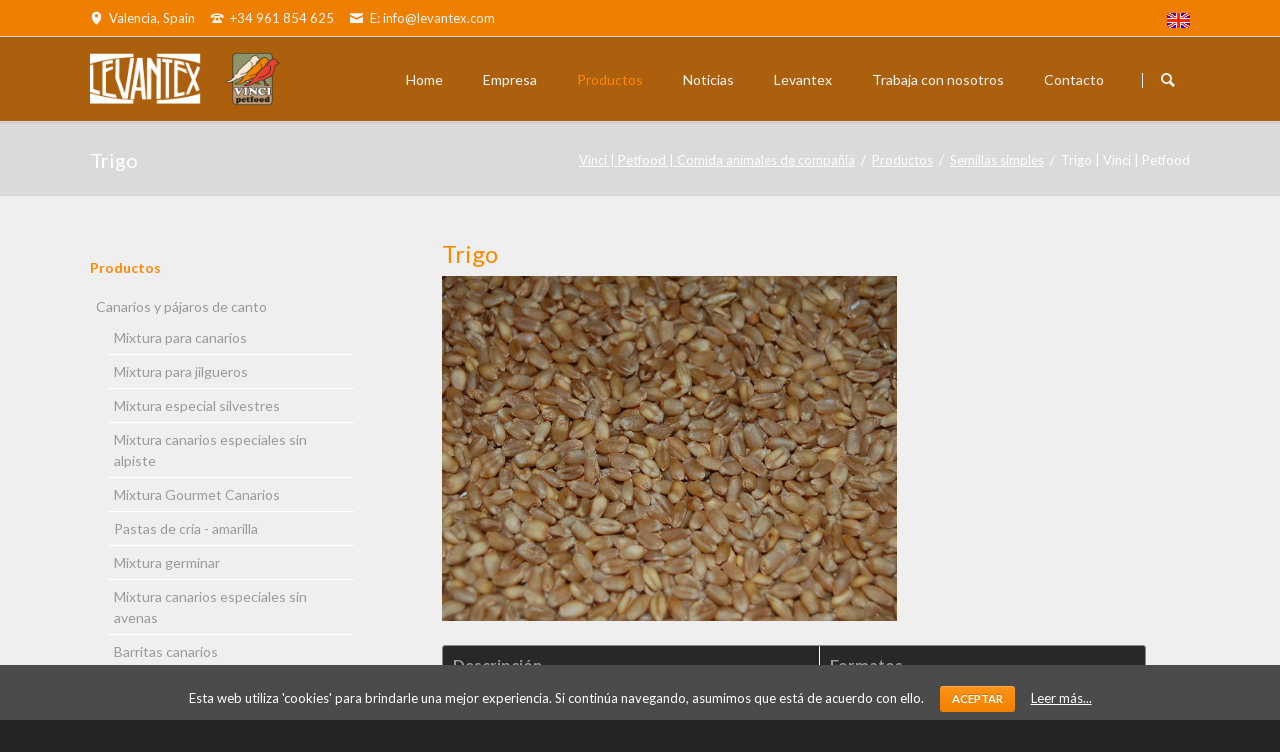

--- FILE ---
content_type: text/html; charset=utf-8
request_url: https://vinci.es/index.php/trigo.html
body_size: 9670
content:
<!DOCTYPE html>
<html lang="es">
<head>

      <meta charset="utf-8">
    <title>Trigo | Vinci | Petfood - Vinci | Petfood | Comida para animales de compañía</title>
    <base href="https://vinci.es/">

          <meta name="robots" content="index,follow">
      <meta name="description" content="Trigo | Vinci | Mascotas sanas. Alimento para mascotas: pájaros (loros, cotorras, palomas, perdices, canarios, periquitos, exóticos, agapornis, jilgueros, ninfas), roedores (cobayas, hamsters, ardillas, conejos...), perros, gatos, mixturas especiales...">
      <meta name="keywords" content="trigo, alimento, mascotas, comida, animales, mixtura, fabricante, pájaros, roedores, exoticos">
      <meta name="generator" content="Contao Open Source CMS">
    
            <link rel="stylesheet" href="https://fonts.googleapis.com/css?family=Lato:300,400,700">
<link rel="stylesheet" href="assets/css/07da7b7cba46.css">
        <script src="assets/js/d5894b9e9284.js"></script>
<link rel="alternate" hreflang="es" lang="es" href="index.php/trigo.html" title="Trigo">
<link rel="alternate" hreflang="en" lang="en" href="index.php/wheat.html" title="Wheat">
<meta name="viewport" content="width=device-width,initial-scale=1">

          <!--[if lt IE 9]><script src="assets/html5shiv/3.7.0/html5shiv-printshiv.js"></script><![endif]-->
      
</head>
<body id="top" class="mac chrome webkit ch131 lang-es">

  
	<!--[if lt IE 8]>
		<p>You are using an outdated browser. <a href="http://whatbrowser.org/">Upgrade your browser today</a>.</p>
	<![endif]-->

	
	<div class="page">

					<header class="page-header">
				
<div class="header-bar">
	<div class="header-bar-inner"><ul class="icon-links ce_rsce_tao_icon_links header-links">
			<li>
			<a href="https://www.google.es/maps/place/LEVANTEX/@39.510014,-0.359832,15z/data&#61;!4m2!3m1!1s0x0:0x792c4fd3a51dd7da" data-icon="&#xe0d3;">
				<span class="icon-links-label">Valencia, Spain</span>
			</a>
		</li>
			<li>
			<a href="" data-icon="&#xe0e6;">
				<span class="icon-links-label">+34 961 854 625</span>
			</a>
		</li>
			<li>
			<a href="mailto: info@levantex.com" data-icon="&#xe0cd;">
				<span class="icon-links-label">E: info@levantex.com</span>
			</a>
		</li>
	</ul>

<!-- indexer::stop -->
<nav class="mod_changelanguage block">


<ul class="level_1" role="menubar">
            <li class="lang-en last"><a href="index.php/wheat.html" title="Wheat" class="lang-en last" hreflang="en" lang="en" role="menuitem"><img src="files/tao/img/banderes/uk_flag.gif" alt="English"></a></li>
      </ul>

</nav>
<!-- indexer::continue -->
</div>
</div>
<div class="header-navigation">
	<div class="header-navigation-inner">
<!-- indexer::stop -->
<h1 class="ce_rsce_tao_logo logo">
	<a href="">
					<img src="files/tao/img/logoblanco.png" alt="Vinci | Petfood | Comida animales de compañía" width="227" height="65">
			</a>
</h1>
<!-- indexer::continue -->

<!-- indexer::stop -->
<nav class="mod_rocksolid_mega_menu main-navigation block" id="main-navigation">

  
  <a href="index.php/trigo.html#skipNavigation78" class="invisible">Saltar navegación</a>

  <ul class="level_1">

	
				
		
			<li class="home tagline-no-border first">
				<a href="index.php/home.html" title="Levantex |Importación y Exportación" class="home tagline-no-border first" style="color: #;">Home									</a>
							</li>

		
	
				
		
			<li class="tagline-no-border">
				<a href="index.php/empresa.html" title="Sobre Levantex" class="tagline-no-border" style="color: #;">Empresa									</a>
							</li>

		
	
				
		
			<li class="submenu trail -mega">
				<a href="index.php/productos.html" title="Todos los productos de VInci" class="submenu trail -mega" style="color: #;">Productos									</a>
				<div class="mega-dropdown level_3 " style="background-image: url(&quot;files/tao/img/empresa/1920x200.png&quot;);background-position: center top;background-repeat: no-repeat;">
<div class="mega-dropdown-inner">

			<div class="mega-dropdown-slider">
	
	
		
			<section class="mega-dropdown-column  ">

				<h1>
											<a href="index.php/canarios-y-pajaros-de-canto.html">
										Canarios y pájaros de canto											</a>
									</h1>

									<div class="mega-dropdown-image">
													<a href="index.php/canarios-y-pajaros-de-canto.html">
																			<img src="assets/images/e/canarios1-0570f26e.jpg" alt="Canarios y pájaros de canto" width="242" height="165">
																			</a>
											</div>
				
			</section>

		
			<section class="mega-dropdown-column  ">

				<h1>
											<a href="index.php/loros-y-cotorras.html">
										Loros y cotorras											</a>
									</h1>

									<div class="mega-dropdown-image">
													<a href="index.php/loros-y-cotorras.html">
																			<img src="assets/images/7/loros1-9a5d63a7.jpg" alt="Loros y cotorras" width="242" height="165">
																			</a>
											</div>
				
			</section>

		
			<section class="mega-dropdown-column  ">

				<h1>
											<a href="index.php/palomas-y-perdices.html">
										Palomas y perdices											</a>
									</h1>

									<div class="mega-dropdown-image">
													<a href="index.php/palomas-y-perdices.html">
																			<img src="assets/images/1/perdiz1-620fcb91.jpg" alt="Palomas y perdices" width="242" height="165">
																			</a>
											</div>
				
			</section>

		
			<section class="mega-dropdown-column  ">

				<h1>
											<a href="index.php/roedores.html">
										Roedores											</a>
									</h1>

									<div class="mega-dropdown-image">
													<a href="index.php/roedores.html">
																			<img src="assets/images/a/roedores1-ff1a006a.jpg" alt="Roedores" width="242" height="165">
																			</a>
											</div>
				
			</section>

		
			<section class="mega-dropdown-column  ">

				<h1>
											<a href="index.php/periquitos-exoticos-y-agapornis.html">
										Periquitos exóticos y agapornis											</a>
									</h1>

									<div class="mega-dropdown-image">
													<a href="index.php/periquitos-exoticos-y-agapornis.html">
																			<img src="assets/images/8/exoticos4-b2a542a8.jpg" alt="Periquitos exóticos y agapornis" width="242" height="165">
																			</a>
											</div>
				
			</section>

		
			<section class="mega-dropdown-column  ">

				<h1>
											<a href="index.php/rokus-perros-y-gatos.html">
										Rokus perros y gatos											</a>
									</h1>

									<div class="mega-dropdown-image">
													<a href="index.php/rokus-perros-y-gatos.html">
																			<img src="assets/images/0/rokus1-ed75f120.jpg" alt="Rokus perros y gatos" width="242" height="165">
																			</a>
											</div>
				
			</section>

		
			<section class="mega-dropdown-column trail ">

				<h1>
											<a href="index.php/semillas-simples.html">
										Semillas simples											</a>
									</h1>

									<div class="mega-dropdown-image">
													<a href="index.php/semillas-simples.html">
																			<img src="assets/images/f/semillas1-41bbe4cf.jpg" alt="Semillas simples" width="242" height="165">
																			</a>
											</div>
				
			</section>

		
	
	
		</div>

		<script>
			(function($) {
				var slider = $('.mega-dropdown-slider').last();
				slider.rstSlider({"navType":"bullets","controls":"1","gapSize":"4%","skin":"mega-dropdown","loop":true,"keyboard":false,"slideMaxCount":4,"slideMinSize":150,"prevNextSteps":1});
				slider.parent().parent().parent().on('mouseenter', function() {
					if (slider.data('rstSlider')) {
						slider.data('rstSlider').resize();
					}
				});
			})(jQuery);
		</script>

	
</div>
</div>
			</li>

		
	
				
		
			<li>
				<a href="index.php/noticias.html" title="Actualidad y Noticias de Levantex" style="color: #;">Noticias									</a>
							</li>

		
	
				
		
			<li>
				<a href="http://www.levantex.com" title="Levantex" style="color: #;">Levantex									</a>
							</li>

		
	
				
		
			<li class="tagline-no-border">
				<a href="index.php/trabaja-con-nosotros.html" title="Trabaja con Levantex" class="tagline-no-border" style="color: #;">Trabaja con nosotros									</a>
							</li>

		
	
				
		
			<li class="submenu tagline-no-border last">
				<a href="index.php/contacto.html" title="Contacte con Levantex" class="submenu tagline-no-border last" style="color: #;">Contacto									</a>
				<ul class="level_2">

	
				
		
			<li class="first">
				<a href="index.php/search.html" title="Buscador" class="first" style="color: #;">Buscador									</a>
							</li>

		
	
				
		
			<li class="last">
				<a href="index.php/sitemap.html" title="Sitemap" class="last" style="color: #;">Sitemap									</a>
							</li>

		
	
</ul>
			</li>

		
	
</ul>

  <a id="skipNavigation78" class="invisible">&nbsp;</a>

</nav>
<!-- indexer::continue -->

<!-- indexer::stop -->
<form action="index.php/search.html" method="get" class="ce_rsce_tao_nav_search main-navigation-search">
	<input type="search" name="keywords" placeholder="Buscar ..." />
	<button type="submit">Buscador</button>
</form>
<!-- indexer::continue -->

</div>
</div>
<div class="main-navigation-mobile">
<!-- indexer::stop -->
<form action="index.php/search.html" method="get" class="ce_rsce_tao_nav_search main-navigation-mobile-search">
	<input type="search" name="keywords" placeholder="Suchen" />
	<button type="submit">Suchen</button>
</form>
<!-- indexer::continue -->

<!-- indexer::stop -->
<nav class="mod_changelanguage block">


<ul class="level_1" role="menubar">
            <li class="lang-en last"><a href="index.php/wheat.html" title="Wheat" class="lang-en last" hreflang="en" lang="en" role="menuitem"><img src="files/tao/img/banderes/uk_flag.gif" alt="English"></a></li>
      </ul>

</nav>
<!-- indexer::continue -->
<!-- indexer::stop -->
<nav class="mod_navigation block">

  
  <a href="index.php/trigo.html#skipNavigation11" class="invisible">Saltar navegación</a>

  
<ul class="level_1" role="menubar">
            <li class="home tagline-no-border first"><a href="index.php/home.html" title="Levantex |Importación y Exportación" class="home tagline-no-border first" role="menuitem">Home</a></li>
                <li class="tagline-no-border"><a href="index.php/empresa.html" title="Sobre Levantex" class="tagline-no-border" role="menuitem">Empresa</a></li>
                <li class="submenu trail"><a href="index.php/productos.html" title="Todos los productos de VInci" class="submenu trail" role="menuitem" aria-haspopup="true">Productos</a>
<ul class="level_2" role="menu">
            <li class="submenu first"><a href="index.php/canarios-y-pajaros-de-canto.html" title="Canarios y pájaros de canto | Vinci Petfood | Comida para mascotas" class="submenu first" role="menuitem" aria-haspopup="true">Canarios y pájaros de canto</a>
<ul class="level_3" role="menu">
            <li class="first"><a href="index.php/mixtura-para-canarios.html" title="Mixtura para canarios" class="first" role="menuitem">Mixtura para canarios</a></li>
                <li><a href="index.php/mixtura-para-jilgueros.html" title="Mixtura para jilgueros - Vinci Petfood | Comida para mascotas" role="menuitem">Mixtura para jilgueros</a></li>
                <li><a href="index.php/mixtura-especial-silvestres.html" title="Mixtura especial silvestres | Vinci | Petfood | Alimentación para mascotas" role="menuitem">Mixtura especial silvestres</a></li>
                <li><a href="index.php/mixtura-canarios-especiales-sin-alpiste.html" title="Mixtura canarios especiales sin alpiste | Vinci | Petfood" role="menuitem">Mixtura canarios especiales sin alpiste</a></li>
                <li><a href="index.php/mixtura-gourmet-canarios.html" title="Mixtura Gourmet Canarios | Vinci | Petfood" role="menuitem">Mixtura Gourmet Canarios</a></li>
                <li><a href="index.php/pastas-de-cria-amarilla.html" title="Pastas de cría - amarilla | Vinci | Petfood" role="menuitem">Pastas de cría - amarilla</a></li>
                <li><a href="index.php/mixtura-germinar.html" title="Mixtura germinar | Vinci | Petfood" role="menuitem">Mixtura germinar</a></li>
                <li><a href="index.php/mixtura-canarios-especiales-sin-avenas.html" title="Mixtura canarios especiales sin avenas | Vinci | Petfood" role="menuitem">Mixtura canarios especiales sin avenas</a></li>
                <li><a href="index.php/barritas-canarios.html" title="Barritas canarios | Vinci | Petfood" role="menuitem">Barritas canarios</a></li>
                <li><a href="index.php/pastas-de-cria-roja.html" title="Pastas de cría - roja | Vinci | Petfood" role="menuitem">Pastas de cría - roja</a></li>
                <li><a href="index.php/semillas-salud.html" title="Semillas salud | Vinci | Petfood - Nutrición para Mascotas" role="menuitem">Semillas salud</a></li>
                <li class="last"><a href="index.php/mixtura-para-profesionales.html" title="Mixtura para profesionales" class="last" role="menuitem">Mixtura para profesionales</a></li>
      </ul>
</li>
                <li class="submenu"><a href="index.php/loros-y-cotorras.html" title="Loros y cotorras | Vinci Petfood | Nutrición mascotas" class="submenu" role="menuitem" aria-haspopup="true">Loros y cotorras</a>
<ul class="level_3" role="menu">
            <li class="first"><a href="index.php/mixtura-loros-cotorras.html" title="Mixtura Loros Grand" class="first" role="menuitem">Mixtura Loros Grand</a></li>
                <li><a href="index.php/mixtura-loros-medium.html" title="Mixtura Loros Medium" role="menuitem">Mixtura Loros Medium</a></li>
                <li><a href="index.php/extrusionado-para-loros.html" title="Alimento extrusionado para loros" role="menuitem">Extrusionado para loros</a></li>
                <li><a href="index.php/mixtura-loros-gourmet.html" title="Mixtura loros Gourmet" role="menuitem">Mixtura loros Gourmet</a></li>
                <li><a href="index.php/barritas-loros.html" title="Barritas loros" role="menuitem">Barritas loros</a></li>
                <li class="last"><a href="index.php/mixtura-loros-delicatessen.html" title="Mixtura loros delicatessen" class="last" role="menuitem">Mixtura loros delicatessen</a></li>
      </ul>
</li>
                <li class="submenu"><a href="index.php/palomas-y-perdices.html" title="Palomas y perdices | Vinci Petfood | Alimento para mascotas" class="submenu" role="menuitem" aria-haspopup="true">Palomas y perdices</a>
<ul class="level_3" role="menu">
            <li class="first"><a href="index.php/mixtura-palomas-sport.html" title="Mixtura palomas sport" class="first" role="menuitem">Mixtura palomas sport</a></li>
                <li><a href="index.php/mixtura-palomas-muda.html" title="Mixtura palomas muda" role="menuitem">Mixtura palomas muda</a></li>
                <li><a href="index.php/mixtura-palomas-tipo-belga.html" title="Mixtura palomas tipo belga" role="menuitem">Mixtura palomas tipo belga</a></li>
                <li><a href="index.php/mixtura-palomas-sin-maiz.html" title="Mixtura palomas sin maiz" role="menuitem">Mixtura palomas sin maiz</a></li>
                <li><a href="index.php/mixtura-palomas-cria.html" title="Mixtura palomas cría" role="menuitem">Mixtura palomas cría</a></li>
                <li><a href="index.php/mixtura-perdices.html" title="Mixtura perdices" role="menuitem">Mixtura perdices</a></li>
                <li><a href="index.php/mixtura-palomas-base.html" title="Mixtura palomas base" role="menuitem">Mixtura palomas base</a></li>
                <li class="last"><a href="index.php/mixtura-palomas-depurativa.html" title="Mixtura palomas depurativa | Vinci Petfood | Alimento pájaros" class="last" role="menuitem">Mixtura palomas depurativa</a></li>
      </ul>
</li>
                <li class="submenu"><a href="index.php/roedores.html" title="Roedores | Vinci Petfood | Alimento mascotas" class="submenu" role="menuitem" aria-haspopup="true">Roedores</a>
<ul class="level_3" role="menu">
            <li class="first"><a href="index.php/mixtura-hamsters-y-ardillas.html" title="Mixtura hamsters y ardillas" class="first" role="menuitem">Mixtura hamsters y ardillas</a></li>
                <li><a href="index.php/mixtura-hurones.html" title="Mixtura hurones | VINCI Petfood | Alimento mascotas" role="menuitem">Mixtura hurones</a></li>
                <li><a href="index.php/mixtura-cobayas-y-conejos-enanos.html" title="Mixtura cobayas y conejos enanos | VINCI | Petfood | Nutrición mascotas" role="menuitem">Mixtura cobayas y conejos enanos</a></li>
                <li><a href="index.php/especial-conejos-enanos.html" title="Especial conejos enanos | VINCI | Petfood | Alimento mascotas" role="menuitem">Especial conejos enanos</a></li>
                <li><a href="index.php/mixtura-chinchillas.html" title="Mixtura chinchillas | VINCI | Petfood | Mascotas sanas" role="menuitem">Mixtura chinchillas</a></li>
                <li class="last"><a href="index.php/barritas-hamster.html" title="Barritas hamster" class="last" role="menuitem">Barritas hamster</a></li>
      </ul>
</li>
                <li class="submenu"><a href="index.php/periquitos-exoticos-y-agapornis.html" title="Periquitos exóticos y agapornis | Vinci Petfood | Mascotas sanas" class="submenu" role="menuitem" aria-haspopup="true">Periquitos exóticos y agapornis</a>
<ul class="level_3" role="menu">
            <li class="first"><a href="index.php/mixtura-periquitos.html" title="Mixtura periquitos" class="first" role="menuitem">Mixtura periquitos</a></li>
                <li><a href="index.php/mixtura-agapornis.html" title="Mixtura agapornis" role="menuitem">Mixtura agapornis</a></li>
                <li><a href="index.php/mixtura-periquitos-gourmet.html" title="Mixtura periquitos Gourmet" role="menuitem">Mixtura periquitos Gourmet</a></li>
                <li><a href="index.php/barritas-periquitos.html" title="Barritas periquitos" role="menuitem">Barritas periquitos</a></li>
                <li><a href="index.php/mixtura-especial-exoticos.html" title="Mixtura especial exóticos" role="menuitem">Mixtura especial exóticos</a></li>
                <li><a href="index.php/barritas-agapornis.html" title="Barritas agapornis" role="menuitem">Barritas agapornis</a></li>
                <li class="last"><a href="index.php/especial_diamantesgould.html" title="Especial Diamantes de Gould" class="last" role="menuitem">Especial Diamantes de Gould</a></li>
      </ul>
</li>
                <li class="submenu"><a href="index.php/rokus-perros-y-gatos.html" title="Rokus perros y gatos | Vinci Petfood | Alimento mascotas" class="submenu" role="menuitem" aria-haspopup="true">Rokus perros y gatos</a>
<ul class="level_3" role="menu">
            <li class="first"><a href="index.php/rokus-gatos.html" title="Rokus gatos | Vinci Petfood | Alimento mascotas" class="first" role="menuitem">Rokus gatos</a></li>
                <li class="last"><a href="index.php/rokus-perros.html" title="Rokus perros | Vinci Petfood | Alimento mascotas" class="last" role="menuitem">Rokus perros</a></li>
      </ul>
</li>
                <li class="submenu trail last"><a href="index.php/semillas-simples.html" title="Semillas simples | Vinci Petfood | Alimento mascotas" class="submenu trail last" role="menuitem" aria-haspopup="true">Semillas simples</a>
<ul class="level_3" role="menu">
            <li class="sibling first"><a href="index.php/nabina-roja-extra.html" title="Nabina roja extra | Vinci | Petfood | Alimento mascotas" class="sibling first" role="menuitem">Nabina roja extra</a></li>
                <li class="sibling"><a href="index.php/colza.html" title="Colza | VInci Petfood | Alimento Mascotas" class="sibling" role="menuitem">Colza</a></li>
                <li class="sibling"><a href="index.php/negrillo.html" title="Negrillo | VInci Petfood | Alimento Animales - Mascotas sanas" class="sibling" role="menuitem">Negrillo</a></li>
                <li class="sibling"><a href="index.php/canamon.html" title="Cañamón | VInci Petfood | Mascotas sanas" class="sibling" role="menuitem">Cañamón</a></li>
                <li class="sibling"><a href="index.php/mijo-amarillo.html" title="Cañamón | VInci Petfood | Mascotas sanas" class="sibling" role="menuitem">Mijo amarillo</a></li>
                <li class="sibling"><a href="index.php/mijo-blanco.html" title="Mijo blanco| VInci Petfood | Mascotas sanas" class="sibling" role="menuitem">Mijo blanco</a></li>
                <li class="sibling"><a href="index.php/paniset-en-espigas.html" title="Paniset en espigas. VInci Petfood | Mascotas sanas. Alimento para animales de compañía" class="sibling" role="menuitem">Paniset en espigas</a></li>
                <li class="sibling"><a href="index.php/lechuga-blanca.html" title="Lechuga blanca| VInci Petfood | Mascotas sanas. Alimento para animales de compañía" class="sibling" role="menuitem">Lechuga blanca</a></li>
                <li class="sibling"><a href="index.php/perilla-blanca.html" title="Perilla blanca| VInci Petfood | Mascotas sanas. Alimento para animales de compañía" class="sibling" role="menuitem">Perilla blanca</a></li>
                <li class="sibling"><a href="index.php/cardon.html" title="Cardón | VInci Petfood | Mascotas sanas. Alimento para animales de compañía" class="sibling" role="menuitem">Cardón</a></li>
                <li class="sibling"><a href="index.php/fonniopaddy-357.html" title="Fonniopaddy| VInci Petfood | Mascotas sanas. Alimento para animales de compañía" class="sibling" role="menuitem">Fonniopaddy</a></li>
                <li class="sibling"><a href="index.php/chia-358.html" title="Chia | Vinci - Mascotas sanas. Alimento para mascotas" class="sibling" role="menuitem">Chia</a></li>
                <li class="sibling"><a href="index.php/pipas-girasol.html" title="Pipas girasol | Vinci | Mascotas sanas. Alimento para mascotas" class="sibling" role="menuitem">Pipas girasol</a></li>
                <li class="sibling"><a href="index.php/pipas-pequenas-iregui.html" title="Pipas pequeñas Iregui | Vinci | Mascotas sanas. Alimento para mascotas" class="sibling" role="menuitem">Pipas pequeñas iregui</a></li>
                <li class="sibling"><a href="index.php/pipas-blancas.html" title="Pipas blancas | Vinci | Mascotas sanas. Alimento para mascotas" class="sibling" role="menuitem">Pipas blancas</a></li>
                <li class="sibling"><a href="index.php/pipas-negras.html" title="Pipas negras | Vinci | Mascotas sanas. Alimento para mascotas" class="sibling" role="menuitem">Pipas negras</a></li>
                <li class="sibling"><a href="index.php/pinon-de-cedro.html" title="Piñón de cedro | Vinci | Mascotas sanas. Alimento para mascotas" class="sibling" role="menuitem">Piñón de cedro</a></li>
                <li class="sibling"><a href="index.php/cacahuetes-con-cascara.html" title="Cacahuetes con cáscara. Máxima calidad| Vinci | Mascotas sanas. Alimento para mascotas" class="sibling" role="menuitem">Cacahuetes con cáscara</a></li>
                <li class="sibling"><a href="index.php/sorgo-blanco.html" title="Dari | Vinci | Mascotas sanas. Alimento para mascotas" class="sibling" role="menuitem">Sorgo blanco</a></li>
                <li class="sibling"><a href="index.php/alpiste.html" title="Alpiste | Vinci | Petfood" class="sibling" role="menuitem">Alpiste</a></li>
                <li class="sibling"><a href="index.php/avena-pelada.html" title="Avena pelada | Vinci Petfood | Alimento para mascotas" class="sibling" role="menuitem">Avena pelada</a></li>
                <li class="sibling"><a href="index.php/linaza.html" title="Linaza | Vinci | Petfood" class="sibling" role="menuitem">Linaza</a></li>
                <li class="sibling"><a href="index.php/nabina-negra-extra.html" title="Navina negra extra | Vinci | Petfood" class="sibling" role="menuitem">Nabina negra extra</a></li>
                <li class="sibling"><a href="index.php/rabano.html" title="Rábano | Vinci | Petfood" class="sibling" role="menuitem">Rábano</a></li>
                <li class="sibling"><a href="index.php/adormidera.html" title="Adormidera (Amapola) | Vinci | Petfood" class="sibling" role="menuitem">Adormidera</a></li>
                <li class="sibling"><a href="index.php/paniset.html" title="Paniset | Vinci | Petfood - Alimento Mascotas" class="sibling" role="menuitem">Paniset</a></li>
                <li class="sibling"><a href="index.php/escarola.html" title="Achicoria | Vinci | Petfood" class="sibling" role="menuitem">Escarola</a></li>
                <li class="sibling"><a href="index.php/sesamo.html" title="Sésamo | Vinci | Petfood" class="sibling" role="menuitem">Sésamo</a></li>
                <li class="sibling"><a href="index.php/arroz-partido.html" title="Arroz partido | Vinci | Petfood" class="sibling" role="menuitem">Arroz partido</a></li>
                <li class="sibling"><a href="index.php/vezas.html" title="Vezas | Vinci | Petfood" class="sibling" role="menuitem">Vezas</a></li>
                <li class="sibling"><a href="index.php/guisantes-verdes.html" title="Guisantes verdes | Vinci | Petfood" class="sibling" role="menuitem">Guisantes verdes</a></li>
                <li class="sibling"><a href="index.php/alazor.html" title="Alazor | Vinci | Petfood" class="sibling" role="menuitem">Alazor</a></li>
                <li class="active"><span class="active" role="menuitem">Trigo</span></li>
                <li class="sibling"><a href="index.php/sorgo-rojo.html" title="Sorgo rojo | Vinci | Petfood" class="sibling" role="menuitem">Sorgo rojo</a></li>
                <li class="sibling"><a href="index.php/judia-mungo.html" title="Judía Mungo (soja verde) | Vinci | Petfood" class="sibling" role="menuitem">Judía Mungo</a></li>
                <li class="sibling"><a href="index.php/mijo-rojo.html" title="Mijo rojo | Vinci | Petfood" class="sibling" role="menuitem">Mijo rojo</a></li>
                <li class="sibling"><a href="index.php/mijo-japones.html" title="Mijo japonés | Vinci | Petfood" class="sibling" role="menuitem">Mijo japonés</a></li>
                <li class="sibling"><a href="index.php/habones.html" title="Habones | Vinci | Petfood" class="sibling" role="menuitem">Habones</a></li>
                <li class="sibling last"><a href="index.php/guisantes-rojos.html" title="Guisantes rojos | Vinci | Petfood" class="sibling last" role="menuitem">Guisantes rojos</a></li>
      </ul>
</li>
      </ul>
</li>
                <li><a href="index.php/noticias.html" title="Actualidad y Noticias de Levantex" role="menuitem">Noticias</a></li>
                <li><a href="http://www.levantex.com" title="Levantex" role="menuitem">Levantex</a></li>
                <li class="tagline-no-border"><a href="index.php/trabaja-con-nosotros.html" title="Trabaja con Levantex" class="tagline-no-border" role="menuitem">Trabaja con nosotros</a></li>
                <li class="submenu tagline-no-border last"><a href="index.php/contacto.html" title="Contacte con Levantex" class="submenu tagline-no-border last" role="menuitem" aria-haspopup="true">Contacto</a>
<ul class="level_2" role="menu">
            <li class="first"><a href="index.php/search.html" title="Buscador" class="first" role="menuitem">Buscador</a></li>
                <li class="last"><a href="index.php/sitemap.html" title="Sitemap" class="last" role="menuitem">Sitemap</a></li>
      </ul>
</li>
      </ul>

  <a id="skipNavigation11" class="invisible">&nbsp;</a>

</nav>
<!-- indexer::continue -->
<ul class="icon-links ce_rsce_tao_icon_links main-navigation-mobile-icons">
			<li>
			<a href="&#35;" data-icon="&#xe132;" style="color: #55acee;">
				<span class="icon-links-label">Twitter</span>
			</a>
		</li>
			<li>
			<a href="&#35;" data-icon="&#xe0b6;" style="color: #0077b5;">
				<span class="icon-links-label">LinkedIn</span>
			</a>
		</li>
			<li>
			<a href="&#35;" data-icon="&#xe098;" style="color: #cc3d2d;">
				<span class="icon-links-label">Google+</span>
			</a>
		</li>
			<li>
			<a href="&#35;" data-icon="&#xe076;" style="color: #3b5998;">
				<span class="icon-links-label">Facebook</span>
			</a>
		</li>
			<li>
			<a href="&#35;" data-icon="&#xe0ff;" style="color: #ff9900;">
				<span class="icon-links-label">RSS-Feed</span>
			</a>
		</li>
	</ul>

</div>			</header>
		
		
<div class="custom">

      <div id="Tagline">
      <div class="inside">
        
<div class="tagline">
<div class="tagline-inner">
<div class="centered-wrapper ce_rsce_tao_centered_wrapper_start " style=" ">

	
	<div class="centered-wrapper-inner">

<h3 class="page-title">Trigo</h3>
<!-- indexer::stop -->
<div class="mod_breadcrumb block">

  
  
  <ul>
                  <li class="first"><a href="index.php/home.html" title="Vinci | Petfood | Comida para animales de compañía">Vinci | Petfood | Comida animales de compañía</a></li>
                        <li><a href="index.php/productos.html" title="Todos los productos de VInci">Productos</a></li>
                        <li><a href="index.php/semillas-simples.html" title="Semillas simples | Vinci Petfood | Alimento mascotas">Semillas simples</a></li>
                        <li class="active last">Trigo | Vinci | Petfood</li>
            </ul>


</div>
<!-- indexer::continue -->
</div>
</div>

</div>
</div>      </div>
    </div>
  
</div>

		<div class="content-wrapper">

			<section role="main" class="main-content">

				
<div class="mod_article first last block" id="trigo">

  
  
<h2 class="ce_headline first">
  Trigo</h2>
<div class="rs-columns ce_rs_columns_start">

	<div class="rs-column -large-col-3-2 -large-first -large-first-row -medium-col-1-1 -medium-first -medium-last -medium-first-row -small-col-1-1 -small-first -small-last -small-first-row">
<div class="ce_image no-border block">

  
  
  <figure class="image_container">

    
    <img src="files/tao/img/producto/trigo%201_1.jpg" width="630" height="478" alt="Canary mixture" title="Canary mixture">

    
    
  </figure>


</div>
</div></div>

<div class="ce_table last block">

  
  
  <table id="table_3483">

    
          <thead>
        <tr>
                      <th class="head_0 col_first">Descripción</th>
                      <th class="head_1 col_last">Formatos</th>
                  </tr>
      </thead>
    
    
    <tbody>
              <tr class="row_0 row_first even">
                                    <td class="col_0 col_first">Trigo</td>
                                                <td class="col_1 col_last">25Kg</td>
                              </tr>
              <tr class="row_1 row_last odd">
                                    <td class="col_0 col_first">Trigo</td>
                                                <td class="col_1 col_last">5Kg</td>
                              </tr>
          </tbody>

  </table>


</div>

  
</div>

				
			</section>

							<aside class="sidebar">
					
<!-- indexer::stop -->
<nav class="mod_navigation sub-navigation block">

  
  <a href="index.php/trigo.html#skipNavigation16" class="invisible">Saltar navegación</a>

  	<h1>
		<a href="index.php/productos.html" title="Todos los productos de VInci">Productos</a>	</h1>

<ul class="level_1">
						<li class="submenu first"><a href="index.php/canarios-y-pajaros-de-canto.html" title="Canarios y pájaros de canto | Vinci Petfood | Comida para mascotas" class="submenu first">Canarios y pájaros de canto</a>
<ul class="level_2">
						<li class="first"><a href="index.php/mixtura-para-canarios.html" title="Mixtura para canarios" class="first">Mixtura para canarios</a></li>
								<li><a href="index.php/mixtura-para-jilgueros.html" title="Mixtura para jilgueros - Vinci Petfood | Comida para mascotas">Mixtura para jilgueros</a></li>
								<li><a href="index.php/mixtura-especial-silvestres.html" title="Mixtura especial silvestres | Vinci | Petfood | Alimentación para mascotas">Mixtura especial silvestres</a></li>
								<li><a href="index.php/mixtura-canarios-especiales-sin-alpiste.html" title="Mixtura canarios especiales sin alpiste | Vinci | Petfood">Mixtura canarios especiales sin alpiste</a></li>
								<li><a href="index.php/mixtura-gourmet-canarios.html" title="Mixtura Gourmet Canarios | Vinci | Petfood">Mixtura Gourmet Canarios</a></li>
								<li><a href="index.php/pastas-de-cria-amarilla.html" title="Pastas de cría - amarilla | Vinci | Petfood">Pastas de cría - amarilla</a></li>
								<li><a href="index.php/mixtura-germinar.html" title="Mixtura germinar | Vinci | Petfood">Mixtura germinar</a></li>
								<li><a href="index.php/mixtura-canarios-especiales-sin-avenas.html" title="Mixtura canarios especiales sin avenas | Vinci | Petfood">Mixtura canarios especiales sin avenas</a></li>
								<li><a href="index.php/barritas-canarios.html" title="Barritas canarios | Vinci | Petfood">Barritas canarios</a></li>
								<li><a href="index.php/pastas-de-cria-roja.html" title="Pastas de cría - roja | Vinci | Petfood">Pastas de cría - roja</a></li>
								<li><a href="index.php/semillas-salud.html" title="Semillas salud | Vinci | Petfood - Nutrición para Mascotas">Semillas salud</a></li>
								<li class="last"><a href="index.php/mixtura-para-profesionales.html" title="Mixtura para profesionales" class="last">Mixtura para profesionales</a></li>
			</ul>
</li>
								<li class="submenu"><a href="index.php/loros-y-cotorras.html" title="Loros y cotorras | Vinci Petfood | Nutrición mascotas" class="submenu">Loros y cotorras</a>
<ul class="level_2">
						<li class="first"><a href="index.php/mixtura-loros-cotorras.html" title="Mixtura Loros Grand" class="first">Mixtura Loros Grand</a></li>
								<li><a href="index.php/mixtura-loros-medium.html" title="Mixtura Loros Medium">Mixtura Loros Medium</a></li>
								<li><a href="index.php/extrusionado-para-loros.html" title="Alimento extrusionado para loros">Extrusionado para loros</a></li>
								<li><a href="index.php/mixtura-loros-gourmet.html" title="Mixtura loros Gourmet">Mixtura loros Gourmet</a></li>
								<li><a href="index.php/barritas-loros.html" title="Barritas loros">Barritas loros</a></li>
								<li class="last"><a href="index.php/mixtura-loros-delicatessen.html" title="Mixtura loros delicatessen" class="last">Mixtura loros delicatessen</a></li>
			</ul>
</li>
								<li class="submenu"><a href="index.php/palomas-y-perdices.html" title="Palomas y perdices | Vinci Petfood | Alimento para mascotas" class="submenu">Palomas y perdices</a>
<ul class="level_2">
						<li class="first"><a href="index.php/mixtura-palomas-sport.html" title="Mixtura palomas sport" class="first">Mixtura palomas sport</a></li>
								<li><a href="index.php/mixtura-palomas-muda.html" title="Mixtura palomas muda">Mixtura palomas muda</a></li>
								<li><a href="index.php/mixtura-palomas-tipo-belga.html" title="Mixtura palomas tipo belga">Mixtura palomas tipo belga</a></li>
								<li><a href="index.php/mixtura-palomas-sin-maiz.html" title="Mixtura palomas sin maiz">Mixtura palomas sin maiz</a></li>
								<li><a href="index.php/mixtura-palomas-cria.html" title="Mixtura palomas cría">Mixtura palomas cría</a></li>
								<li><a href="index.php/mixtura-perdices.html" title="Mixtura perdices">Mixtura perdices</a></li>
								<li><a href="index.php/mixtura-palomas-base.html" title="Mixtura palomas base">Mixtura palomas base</a></li>
								<li class="last"><a href="index.php/mixtura-palomas-depurativa.html" title="Mixtura palomas depurativa | Vinci Petfood | Alimento pájaros" class="last">Mixtura palomas depurativa</a></li>
			</ul>
</li>
								<li class="submenu"><a href="index.php/roedores.html" title="Roedores | Vinci Petfood | Alimento mascotas" class="submenu">Roedores</a>
<ul class="level_2">
						<li class="first"><a href="index.php/mixtura-hamsters-y-ardillas.html" title="Mixtura hamsters y ardillas" class="first">Mixtura hamsters y ardillas</a></li>
								<li><a href="index.php/mixtura-hurones.html" title="Mixtura hurones | VINCI Petfood | Alimento mascotas">Mixtura hurones</a></li>
								<li><a href="index.php/mixtura-cobayas-y-conejos-enanos.html" title="Mixtura cobayas y conejos enanos | VINCI | Petfood | Nutrición mascotas">Mixtura cobayas y conejos enanos</a></li>
								<li><a href="index.php/especial-conejos-enanos.html" title="Especial conejos enanos | VINCI | Petfood | Alimento mascotas">Especial conejos enanos</a></li>
								<li><a href="index.php/mixtura-chinchillas.html" title="Mixtura chinchillas | VINCI | Petfood | Mascotas sanas">Mixtura chinchillas</a></li>
								<li class="last"><a href="index.php/barritas-hamster.html" title="Barritas hamster" class="last">Barritas hamster</a></li>
			</ul>
</li>
								<li class="submenu"><a href="index.php/periquitos-exoticos-y-agapornis.html" title="Periquitos exóticos y agapornis | Vinci Petfood | Mascotas sanas" class="submenu">Periquitos exóticos y agapornis</a>
<ul class="level_2">
						<li class="first"><a href="index.php/mixtura-periquitos.html" title="Mixtura periquitos" class="first">Mixtura periquitos</a></li>
								<li><a href="index.php/mixtura-agapornis.html" title="Mixtura agapornis">Mixtura agapornis</a></li>
								<li><a href="index.php/mixtura-periquitos-gourmet.html" title="Mixtura periquitos Gourmet">Mixtura periquitos Gourmet</a></li>
								<li><a href="index.php/barritas-periquitos.html" title="Barritas periquitos">Barritas periquitos</a></li>
								<li><a href="index.php/mixtura-especial-exoticos.html" title="Mixtura especial exóticos">Mixtura especial exóticos</a></li>
								<li><a href="index.php/barritas-agapornis.html" title="Barritas agapornis">Barritas agapornis</a></li>
								<li class="last"><a href="index.php/especial_diamantesgould.html" title="Especial Diamantes de Gould" class="last">Especial Diamantes de Gould</a></li>
			</ul>
</li>
								<li class="submenu"><a href="index.php/rokus-perros-y-gatos.html" title="Rokus perros y gatos | Vinci Petfood | Alimento mascotas" class="submenu">Rokus perros y gatos</a>
<ul class="level_2">
						<li class="first"><a href="index.php/rokus-gatos.html" title="Rokus gatos | Vinci Petfood | Alimento mascotas" class="first">Rokus gatos</a></li>
								<li class="last"><a href="index.php/rokus-perros.html" title="Rokus perros | Vinci Petfood | Alimento mascotas" class="last">Rokus perros</a></li>
			</ul>
</li>
								<li class="submenu trail last"><a href="index.php/semillas-simples.html" title="Semillas simples | Vinci Petfood | Alimento mascotas" class="submenu trail last">Semillas simples</a>
<ul class="level_2">
						<li class="sibling first"><a href="index.php/nabina-roja-extra.html" title="Nabina roja extra | Vinci | Petfood | Alimento mascotas" class="sibling first">Nabina roja extra</a></li>
								<li class="sibling"><a href="index.php/colza.html" title="Colza | VInci Petfood | Alimento Mascotas" class="sibling">Colza</a></li>
								<li class="sibling"><a href="index.php/negrillo.html" title="Negrillo | VInci Petfood | Alimento Animales - Mascotas sanas" class="sibling">Negrillo</a></li>
								<li class="sibling"><a href="index.php/canamon.html" title="Cañamón | VInci Petfood | Mascotas sanas" class="sibling">Cañamón</a></li>
								<li class="sibling"><a href="index.php/mijo-amarillo.html" title="Cañamón | VInci Petfood | Mascotas sanas" class="sibling">Mijo amarillo</a></li>
								<li class="sibling"><a href="index.php/mijo-blanco.html" title="Mijo blanco| VInci Petfood | Mascotas sanas" class="sibling">Mijo blanco</a></li>
								<li class="sibling"><a href="index.php/paniset-en-espigas.html" title="Paniset en espigas. VInci Petfood | Mascotas sanas. Alimento para animales de compañía" class="sibling">Paniset en espigas</a></li>
								<li class="sibling"><a href="index.php/lechuga-blanca.html" title="Lechuga blanca| VInci Petfood | Mascotas sanas. Alimento para animales de compañía" class="sibling">Lechuga blanca</a></li>
								<li class="sibling"><a href="index.php/perilla-blanca.html" title="Perilla blanca| VInci Petfood | Mascotas sanas. Alimento para animales de compañía" class="sibling">Perilla blanca</a></li>
								<li class="sibling"><a href="index.php/cardon.html" title="Cardón | VInci Petfood | Mascotas sanas. Alimento para animales de compañía" class="sibling">Cardón</a></li>
								<li class="sibling"><a href="index.php/fonniopaddy-357.html" title="Fonniopaddy| VInci Petfood | Mascotas sanas. Alimento para animales de compañía" class="sibling">Fonniopaddy</a></li>
								<li class="sibling"><a href="index.php/chia-358.html" title="Chia | Vinci - Mascotas sanas. Alimento para mascotas" class="sibling">Chia</a></li>
								<li class="sibling"><a href="index.php/pipas-girasol.html" title="Pipas girasol | Vinci | Mascotas sanas. Alimento para mascotas" class="sibling">Pipas girasol</a></li>
								<li class="sibling"><a href="index.php/pipas-pequenas-iregui.html" title="Pipas pequeñas Iregui | Vinci | Mascotas sanas. Alimento para mascotas" class="sibling">Pipas pequeñas iregui</a></li>
								<li class="sibling"><a href="index.php/pipas-blancas.html" title="Pipas blancas | Vinci | Mascotas sanas. Alimento para mascotas" class="sibling">Pipas blancas</a></li>
								<li class="sibling"><a href="index.php/pipas-negras.html" title="Pipas negras | Vinci | Mascotas sanas. Alimento para mascotas" class="sibling">Pipas negras</a></li>
								<li class="sibling"><a href="index.php/pinon-de-cedro.html" title="Piñón de cedro | Vinci | Mascotas sanas. Alimento para mascotas" class="sibling">Piñón de cedro</a></li>
								<li class="sibling"><a href="index.php/cacahuetes-con-cascara.html" title="Cacahuetes con cáscara. Máxima calidad| Vinci | Mascotas sanas. Alimento para mascotas" class="sibling">Cacahuetes con cáscara</a></li>
								<li class="sibling"><a href="index.php/sorgo-blanco.html" title="Dari | Vinci | Mascotas sanas. Alimento para mascotas" class="sibling">Sorgo blanco</a></li>
								<li class="sibling"><a href="index.php/alpiste.html" title="Alpiste | Vinci | Petfood" class="sibling">Alpiste</a></li>
								<li class="sibling"><a href="index.php/avena-pelada.html" title="Avena pelada | Vinci Petfood | Alimento para mascotas" class="sibling">Avena pelada</a></li>
								<li class="sibling"><a href="index.php/linaza.html" title="Linaza | Vinci | Petfood" class="sibling">Linaza</a></li>
								<li class="sibling"><a href="index.php/nabina-negra-extra.html" title="Navina negra extra | Vinci | Petfood" class="sibling">Nabina negra extra</a></li>
								<li class="sibling"><a href="index.php/rabano.html" title="Rábano | Vinci | Petfood" class="sibling">Rábano</a></li>
								<li class="sibling"><a href="index.php/adormidera.html" title="Adormidera (Amapola) | Vinci | Petfood" class="sibling">Adormidera</a></li>
								<li class="sibling"><a href="index.php/paniset.html" title="Paniset | Vinci | Petfood - Alimento Mascotas" class="sibling">Paniset</a></li>
								<li class="sibling"><a href="index.php/escarola.html" title="Achicoria | Vinci | Petfood" class="sibling">Escarola</a></li>
								<li class="sibling"><a href="index.php/sesamo.html" title="Sésamo | Vinci | Petfood" class="sibling">Sésamo</a></li>
								<li class="sibling"><a href="index.php/arroz-partido.html" title="Arroz partido | Vinci | Petfood" class="sibling">Arroz partido</a></li>
								<li class="sibling"><a href="index.php/vezas.html" title="Vezas | Vinci | Petfood" class="sibling">Vezas</a></li>
								<li class="sibling"><a href="index.php/guisantes-verdes.html" title="Guisantes verdes | Vinci | Petfood" class="sibling">Guisantes verdes</a></li>
								<li class="sibling"><a href="index.php/alazor.html" title="Alazor | Vinci | Petfood" class="sibling">Alazor</a></li>
								<li class="active"><span class="active">Trigo</span></li>
								<li class="sibling"><a href="index.php/sorgo-rojo.html" title="Sorgo rojo | Vinci | Petfood" class="sibling">Sorgo rojo</a></li>
								<li class="sibling"><a href="index.php/judia-mungo.html" title="Judía Mungo (soja verde) | Vinci | Petfood" class="sibling">Judía Mungo</a></li>
								<li class="sibling"><a href="index.php/mijo-rojo.html" title="Mijo rojo | Vinci | Petfood" class="sibling">Mijo rojo</a></li>
								<li class="sibling"><a href="index.php/mijo-japones.html" title="Mijo japonés | Vinci | Petfood" class="sibling">Mijo japonés</a></li>
								<li class="sibling"><a href="index.php/habones.html" title="Habones | Vinci | Petfood" class="sibling">Habones</a></li>
								<li class="sibling last"><a href="index.php/guisantes-rojos.html" title="Guisantes rojos | Vinci | Petfood" class="sibling last">Guisantes rojos</a></li>
			</ul>
</li>
			</ul>

  <a id="skipNavigation16" class="invisible">&nbsp;</a>

</nav>
<!-- indexer::continue -->

<div class="mod_article first last block" id="article-670">

  
  
<h2 class="headline-hr  ce_rsce_tao_separator first ">
		Contacto y descargas	</h2>

<div class="icon-text-block ce_rsce_tao_icon_text_blocks" data-icon="&#xe139;">
	<p><strong>¿Necesita mas información?</strong><br><strong>T:</strong> +34 961 854 625<br><strong>F</strong>: +34 961 857 977<br><a href="mailto:info@levantex.com">info@levantex.com</a></p></div>

<div class="ce_downloads last block">

      <h1>Downloads</h1>
  
  
  
  <ul>
          <li><img src="assets/contao/images/iconPDF.gif" width="18" height="18" alt="" class="mime_icon"> <a href="index.php/trigo.html?file=files/tao/img/descargas/pdfvinci/6%20-%20Semillas.pdf" title="6 - Semillas.pdf">6 - Semillas.pdf <span class="size">(501.4 KiB)</span></a></li>
      </ul>


</div>

  
</div>
									</aside>
			
		</div>

		
					<footer class="page-footer">
				
<div class="centered-wrapper ce_rsce_tao_centered_wrapper_start footer-bar first  -color-inverted" style=" ">

	
	<div class="centered-wrapper-inner">
<div class="rs-columns ce_rs_columns_start">

	<div class="rs-column -large-col-7-2 -large-first -large-first-row -medium-col-3-2 -medium-first -medium-first-row -small-col-1-1 -small-first -small-last -small-first-row">
<div class="ce_image no-border block" style="margin-top:30px;">

  
  
  <figure class="image_container">

    
    <img src="files/tao/img/mapa.png" width="373" height="340" alt="">

    
    
  </figure>


</div>
</div><div class="ce_rs_column_start  rs-column -large-col-7-2 -large-first-row -medium-col-3-1 -medium-last -medium-first-row -small-col-1-1 -small-first -small-last">

			<h1>Dirección y contacto</h1>
	<div class="icon-text-block ce_rsce_tao_icon_text_blocks" data-icon="&#xe0a1;">
	<p>Carraixet s/n<br>46132 Almácera <br>Valencia (Spain)</p></div>
<div class="icon-text-block ce_rsce_tao_icon_text_blocks" data-icon="&#xe043;">
	<p><strong>T:</strong> +34 961 854 625<br><strong>E:</strong> <a href="&#109;&#97;&#105;&#108;&#116;&#111;&#58;&#x69;&#110;&#102;&#111;&#x40;&#108;&#x65;&#x76;&#x61;&#x6E;&#x74;&#101;&#120;&#46;&#99;&#x6F;&#x6D;" class="email">&#x69;&#110;&#102;&#111;&#x40;&#108;&#x65;&#x76;&#x61;&#x6E;&#x74;&#101;&#120;&#46;&#99;&#x6F;&#x6D;</a></p></div>
<div class="icon-text-block ce_rsce_tao_icon_text_blocks" data-icon="&#xe0d3;">
	<p>39°30'36.6"N 0°21'35.5"W<br>39.510156, -0.359856<br><a href="https://www.google.es/maps/place/Carrer+Carraixet,+8,+46132+Alm%C3%A0ssera,+Valencia/@39.5100217,-0.3596947,17z/data=!3m1!4b1!4m2!3m1!1s0xd60466b95fdc829:0xdb89029904494d54">View on Google Maps</a></p></div>
<div class="icon-text-block ce_rsce_tao_icon_text_blocks" data-icon="&#xe049;">
	<p><strong>Lunes a Viernes:</strong> <br>08:00–13:30 y de 15:00 a 18:30<br><strong>Horario Verano: 07:00-17:00</strong></p></div>
</div>
<div class="rs-column -large-col-7-2 -large-first-row -medium-col-3-2 -medium-first -small-col-1-1 -small-first -small-last">
<!-- indexer::stop -->
<div class="ce_form tableless block">

      <h1>Petición de contacto</h1>
  
  <form action="index.php/trigo.html" id="f3" method="post" enctype="application/x-www-form-urlencoded">
    <div class="formbody">
              <input type="hidden" name="FORM_SUBMIT" value="auto_form_3">
        <input type="hidden" name="REQUEST_TOKEN" value="9202e60d7747fd918d43607766824eea">
                                  

  <div class="mandatory form-row">
      <label for="ctrl_19" class="mandatory">
          <span class="invisible">Campo obligatorio</span> Nombre<span class="mandatory">*</span>
      </label>

      
  <input type="text" name="n" id="ctrl_19" class="text mandatory" value="" required>

    </div>



  <div class="mandatory form-row">
      <label for="ctrl_20" class="mandatory">
          <span class="invisible">Campo obligatorio</span> E-Mail<span class="mandatory">*</span>
      </label>

      
  <input type="email" name="email" id="ctrl_20" class="text mandatory" value="" required>

    </div>



  <div class=" form-row">
      <label for="ctrl_21">
          Teléfono      </label>

      
  <input type="text" name="telefono" id="ctrl_21" class="text" value="">

    </div>



  <div class=" form-row">
      <label for="ctrl_22">
          Mensaje      </label>

      
  <input type="text" name="mensaje" id="ctrl_22" class="text" value="">

    </div>



  <div class="mandatory form-row">
        
      <fieldset id="ctrl_32" class="checkbox_container mandatory">

          <legend>
                  <span class="invisible">Campo obligatorio</span> He leído y acepto la Política de Privacidad<span class="mandatory">*</span>
              </legend>
    
    
    <input type="hidden" name="Politica_de_privacidad" value="">

          <span><input type="checkbox" name="Politica_de_privacidad" id="opt_32_0" class="checkbox" value="•	He leído y acepto la Política de Privacidad" required> <label id="lbl_32_0" for="opt_32_0">De conformidad con lo dispuesto en el Reglamento (UE) 2016/679 de 27 de abril de 2016 (GDPR): el Responsable del tratamiento de sus datos es LEVANTE IMPORTACIÓN Y EXPORTACIÓN, S.L. Sus datos serán tratados con la finalidad de información comercial o de las posibles actividades realizados por el Responsable.</label></span>
    
  </fieldset>

    </div>



  <div class="headline">
    <p><a href="index.php/informacion-ampliada.html" target="_blank">Información ampliada</a></p>  </div>



  <div class="submit_container form-row">
        
    	<button type="submit" id="ctrl_23" class="submit submit_container">Solicite contacto</button>
  </div>

          </div>
  </form>

</div>
<!-- indexer::continue -->
</div></div>
</div>
</div>

<div class="centered-wrapper ce_rsce_tao_centered_wrapper_start  -border-top -border-bottom" style=" ">

	
	<div class="centered-wrapper-inner">

<!-- indexer::stop -->
<nav class="mod_navigation footer-navigation block">

  
  <a href="index.php/trigo.html#skipNavigation53" class="invisible">Saltar navegación</a>

  
<ul class="level_1" role="menubar">
            <li class="home tagline-no-border first"><a href="index.php/home.html" title="Levantex |Importación y Exportación" class="home tagline-no-border first" role="menuitem">Home</a></li>
                <li class="tagline-no-border"><a href="index.php/empresa.html" title="Sobre Levantex" class="tagline-no-border" role="menuitem">Empresa</a></li>
                <li class="trail"><a href="index.php/productos.html" title="Todos los productos de VInci" class="trail" role="menuitem">Productos</a></li>
                <li><a href="index.php/noticias.html" title="Actualidad y Noticias de Levantex" role="menuitem">Noticias</a></li>
                <li><a href="http://www.levantex.com" title="Levantex" role="menuitem">Levantex</a></li>
                <li class="tagline-no-border"><a href="index.php/trabaja-con-nosotros.html" title="Trabaja con Levantex" class="tagline-no-border" role="menuitem">Trabaja con nosotros</a></li>
                <li class="tagline-no-border last"><a href="index.php/contacto.html" title="Contacte con Levantex" class="tagline-no-border last" role="menuitem">Contacto</a></li>
      </ul>

  <a id="skipNavigation53" class="invisible">&nbsp;</a>

</nav>
<!-- indexer::continue -->
</div>
</div>

<div class="centered-wrapper ce_rsce_tao_centered_wrapper_start footer-bar first " style=" ">

	
	<div class="centered-wrapper-inner">
<div class="rs-columns ce_rs_columns_start">

	<div class="rs-column -large-col-4-1 -large-first -large-first-row -medium-col-2-1 -medium-first -medium-first-row -small-col-1-1 -small-first -small-last -small-first-row">	<h1>
		Enlaces / Descargas	</h1>
<ul class="icon-links ce_rsce_tao_icon_links">
			<li>
			<a href="http://www.levantex.com" data-icon="&#xe0e0;">
				<span class="icon-links-label">Levantex</span>
			</a>
		</li>
			<li>
			<a href="http://www.interzoo.com/en/" data-icon="&#xe025;">
				<span class="icon-links-label">InterZoo 2016</span>
			</a>
		</li>
			<li>
			<a href="http://www.propet.ifema.es" data-icon="&#xe025;">
				<span class="icon-links-label">Propet 2016</span>
			</a>
		</li>
			<li>
			<a href="http://www.levantex.com/files/tao/img/descargas/POLITICA-CALIDAD-19.pdf" data-icon="&#xe06b;">
				<span class="icon-links-label">Política de Calidad</span>
			</a>
		</li>
	</ul>
</div><div class="rs-column -large-col-4-1 -large-first-row -medium-col-2-1 -medium-last -medium-first-row -small-col-1-1 -small-first -small-last">
<div class="ce_text no-border block">

      <h1>Certificaciones</h1>
  
  
      <p><strong>Levantex</strong> cuenta con la certificación de Bureau Veritas de la norma <strong>ISO 9001</strong> y el preceptivo <strong>APPCC.</strong></p>  
      <figure class="image_container float_below">

      
      <img src="assets/images/d/ISO_9001-4ab8f69d.gif" width="150" height="81" alt="">

      
      
    </figure>
  
  

</div>
</div><div class="rs-column -large-col-4-1 -large-first-row -medium-col-2-1 -medium-first -small-col-1-1 -small-first -small-last">
<div class="ce_gallery no-border -per-row-3 block">

      <h1>Imágenes</h1>
  
  
  
  
<ul>
                    <li class="row_0 row_first even col_0 col_first">
          <figure class="image_container">
                          <a href="files/tao/img/empresa/levantex_empresa1.jpg" data-lightbox="lb606" title="levantex_empresa1.jpg"><img src="assets/images/d/levantex_empresa1-271fef6d.jpg" width="78" height="78" alt="levantex_empresa1.jpg"></a>
                                  </figure>
        </li>
                        <li class="row_0 row_first even col_1">
          <figure class="image_container">
                          <a href="files/tao/img/empresa/levantex_empresa2.jpg" data-lightbox="lb606" title="levantex_empresa2.jpg"><img src="assets/images/0/levantex_empresa2-9eeda6a0.jpg" width="78" height="78" alt="levantex_empresa2.jpg"></a>
                                  </figure>
        </li>
                        <li class="row_0 row_first even col_2 col_last">
          <figure class="image_container">
                          <a href="files/tao/img/empresa/levantex_empresa3.jpg" data-lightbox="lb606" title="levantex_empresa3.jpg"><img src="assets/images/8/levantex_empresa3-669d6c78.jpg" width="78" height="78" alt="levantex_empresa3.jpg"></a>
                                  </figure>
        </li>
                              <li class="row_1 row_last odd col_0 col_first">
          <figure class="image_container">
                          <a href="files/tao/img/empresa/levantex_empresa4.jpg" data-lightbox="lb606" title="levantex_empresa4.jpg"><img src="assets/images/e/levantex_empresa4-6d03b64e.jpg" width="78" height="78" alt="levantex_empresa4.jpg"></a>
                                  </figure>
        </li>
                        <li class="row_1 row_last odd col_1">
          <figure class="image_container">
                          <a href="files/tao/img/empresa/levantex_empresa5.jpg" data-lightbox="lb606" title="levantex_empresa5.jpg"><img src="assets/images/e/levantex_empresa5-b907b88e.jpg" width="78" height="78" alt="levantex_empresa5.jpg"></a>
                                  </figure>
        </li>
                        <li class="row_1 row_last odd col_2 col_last">
          <figure class="image_container">
                          <a href="files/tao/img/empresa/levantex_empresa6.jpg" data-lightbox="lb606" title="levantex_empresa6.jpg"><img src="assets/images/f/levantex_empresa6-c0662e9f.jpg" width="78" height="78" alt="levantex_empresa6.jpg"></a>
                                  </figure>
        </li>
            </ul>

  

</div>
</div><div class="rs-column -large-col-4-1 -large-last -large-first-row -medium-col-2-1 -medium-last -small-col-1-1 -small-first -small-last">
<!-- indexer::stop -->
<div class="mod_newslist footer-news block">

      <h1>Noticias del Blog</h1>
  
  
      <div class="news-footer-item arc_3  background-color: none; first even">
			<time datetime="2019-07-10T13:51:00+00:00">
			<b>10.</b>
			Jul		</time>
		<a href="index.php/noticia-completa/id-75-aniversario-levantex.html" title="Leer el artículo: 75 Aniversario Levantex">75 Aniversario Levantex</a></div>
<div class="news-footer-item arc_3  background-color: none; odd">
			<time datetime="2017-11-23T17:05:00+00:00">
			<b>23.</b>
			Nov		</time>
		<a href="index.php/noticia-completa/mixtura-especial-conejo-enano.html" title="Leer el artículo: Mixtura Especial Conejo Enano">Mixtura Especial Conejo Enano</a></div>
<div class="news-footer-item arc_3  background-color: none; even">
			<time datetime="2017-03-29T09:06:00+00:00">
			<b>29.</b>
			Mar		</time>
		<a href="index.php/noticia-completa/el-conejo-enano.html" title="Leer el artículo: El conejo enano">El conejo enano</a></div>
<div class="news-footer-item arc_3  last odd">
			<time datetime="2017-02-03T14:56:00+00:00">
			<b>03.</b>
			Feb		</time>
		<a href="index.php/noticia-completa/promo-canal-youtube-jose-antonio-anento.html" title="Leer el artículo: Promo canal youtube Jose Antonio Anento">Promo canal youtube Jose Antonio Anento</a></div>
      

</div>
<!-- indexer::continue -->
</div></div>
</div>
</div>

<div class="centered-wrapper ce_rsce_tao_centered_wrapper_start  -border-top" style=" ">

	
	<div class="centered-wrapper-inner">

<!-- indexer::stop -->
<p class="footer-copyright ce_rsce_tao_footer_copyright">
	© Copyright 2026. Levante Importación y Exportación, S.L. Todos los derechos reservados |&nbsp;	</p>
<!-- indexer::continue -->

<!-- indexer::stop -->
<nav class="mod_customnav footer-links block">

  
  <a href="index.php/trigo.html#skipNavigation91" class="invisible">Saltar navegación</a>

  
<ul class="level_1" role="menubar">
            <li class="first"><a href="index.php/sitemap.html" title="Sitemap" class="first" role="menuitem">Sitemap</a></li>
                <li class="tagline-no-border"><a href="index.php/contacto.html" title="Contacte con Levantex" class="tagline-no-border" role="menuitem">Contacto</a></li>
                <li class="last"><a href="index.php/legalidad.html" title="Aviso legal" class="last" role="menuitem">Aviso legal</a></li>
      </ul>

  <a id="skipNavigation91" class="invisible">&nbsp;</a>

</nav>
<!-- indexer::continue -->

<span id="footer-mitjallima" class="footer-links">Diseño <a href="http://www.mitjallima.es" target="_blank" title="Mitjallima - Publicidad y Comunicación"><img src="files/tao/img/mitjallima_logofooter.png" onmouseover="this.src='/files/tao/img/mitjallima_logofooter_hoover.png';"onmouseout="this.src='/files/tao/img/mitjallima_logofooter.png';" style="border:0" alt="Mitjallima - Publicidad y Comunicación"/></a></span></div>
</div>

<!-- indexer::stop -->
<a href="index.php/trigo.html#top" class="footer-top-link ce_rsce_tao_footer_top">
		<span>Hacia</span> <span>arriba</span>
</a>
<!-- indexer::continue -->
			</footer>
		
	</div>

	

  
<script src="assets/jquery/mediaelement/2.14.2/js/mediaelement-and-player.min.js"></script>
<script>
  (function($) {
    $(document).ready(function() {
      $('video:not(.no-mejs),audio:not(.no-mejs)').mediaelementplayer({videoWidth:'100%',videoHeight:'100%',
        // Put custom options here
        pluginPath: '/assets/jquery/mediaelement/2.14.2/',
        flashName: 'legacy/flashmediaelement.swf',
        silverlightName: 'legacy/silverlightmediaelement.xap'
      });
    });
  })(jQuery);
</script>

<script src="assets/jquery/ui/1.10.4/jquery-ui.min.js"></script>
<script>
  (function($) {
    $(document).ready(function() {
      $(document).accordion({
        // Put custom options here
        heightStyle: 'content',
        header: 'div.toggler',
        collapsible: true
      });
      var activate = function(tog) {
        var tgs = $('div.toggler');
        tgs.removeClass('active');
        tog.addClass('active');
        tgs.next('div.accordion').attr('aria-hidden', 'true');
        tog.next('div.accordion').attr('aria-hidden', 'false');
      };
      $('div.toggler').focus(function() {
        $('div.toggler').attr('tabindex', 0);
        $(this).attr('tabindex', -1);
      }).blur(function() {
        $(this).attr('tabindex', 0);
      }).click(function() {
        activate($(this));
      }).keypress(function(event) {
        if (event.keyCode == 13) activate($(this));
      });
    });
  })(jQuery);
</script>

<script src="assets/jquery/colorbox/1.5.8/js/colorbox.min.js"></script>
<script>
  (function($) {
    $(document).ready(function() {
      $('a[data-lightbox]').map(function() {
        $(this).colorbox({
          // Put custom options here
          loop: false,
          rel: $(this).attr('data-lightbox'),
          maxWidth: '95%',
          maxHeight: '95%'
        });
      });
    });
  })(jQuery);
</script>

<script src="assets/jquery/tablesorter/2.0.5/js/tablesorter.js"></script>
<script>
  (function($) {
    $(document).ready(function() {
      $('.ce_table .sortable').each(function(i, table) {
        $(table).tablesorter();
      });
    });
  })(jQuery);
</script>

<script>setTimeout(function(){var e=function(e,t){try{var n=new XMLHttpRequest}catch(r){return}n.open("GET",e,!0),n.onreadystatechange=function(){this.readyState==4&&this.status==200&&typeof t=="function"&&t(this.responseText)},n.send()},t="system/cron/cron.";e(t+"txt",function(n){parseInt(n||0)<Math.round(+(new Date)/1e3)-86400&&e(t+"php")})},5e3);</script>

<script src="files/tao/js/script.js"></script>
<script>
  (function(i,s,o,g,r,a,m){i['GoogleAnalyticsObject']=r;i[r]=i[r]||function(){
  (i[r].q=i[r].q||[]).push(arguments)},i[r].l=1*new Date();a=s.createElement(o),
  m=s.getElementsByTagName(o)[0];a.async=1;a.src=g;m.parentNode.insertBefore(a,m)
  })(window,document,'script','//www.google-analytics.com/analytics.js','ga');

  ga('create', 'UA-59984806-1', 'auto');
  ga('send', 'pageview');

</script>


<div id="cookiebar" class="bottom">
	<span>Esta web utiliza 'cookies' para brindarle una mejor experiencia. Si continúa navegando, asumimos que está de acuerdo con ello.</span>
	<button onclick="setCookieBar('COOKIEBAR_1'); return false;">Aceptar</button>
		<a href="index.php/cookies.html" title="Leer más...">Leer más...</a>
	</div>
</body>
</html>
